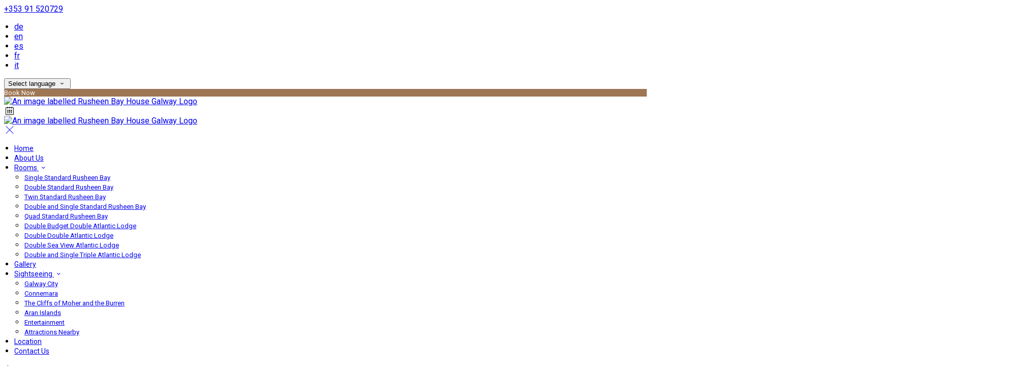

--- FILE ---
content_type: text/html; charset=utf-8
request_url: https://www.rusheenbayhouse.com/galway-guesthouse/3467/double-and-single-standard-rusheen-bay?lang=in
body_size: 15224
content:
<!DOCTYPE html>
<!--[if IE 8]><html class="ie ie8"> <![endif]-->
<!--[if IE 9]><html class="ie ie9"> <![endif]-->
<!--[if gt IE 9]><!-->
<html lang="in" xmlns:og="http://ogp.me/ns#">
<!--<![endif]-->

<head>
    <meta charset="utf-8">
    <meta http-equiv="X-UA-Compatible" content="IE=edge">
    <meta name="title" content="Double and Single Standard  Rusheen Bay - Rusheen Bay House Galway" />
    <meta name="keywords" content="accommodation, accommodation amenities, accommodation details, accommodation from Rusheen Bay House Galway" />
    <meta name="description" content="Details of accommodation provided by Rusheen Bay House Galway.">
    <meta name="author" content="Rusheen Bay House Galway">
    <meta name="viewport" content="width=device-width, initial-scale=1">
    <meta name="google" content="notranslate">
    <title class="notranslate">Double and Single Standard  Rusheen Bay - Rusheen Bay House Galway</title>
    
    <meta property="og:title" content="Double and Single Standard  Rusheen Bay - Rusheen Bay House Galway" />
    <meta property="og:site_name" content="Rusheen Bay House Galway" />
    <meta property="og:type" content="website" />
    <meta property="og:description" content="Details of accommodation provided by Rusheen Bay House Galway." />
    <meta property="og:url" content="https://www.rusheenbayhouse.com/galway-guesthouse/3467/double-and-single-standard-rusheen-bay" />
    <meta property="og:image" content="https://cdn.myguestdiary.com/uploads/1095/_room_header_bedroom_003.jpg?width=1920&amp;height=670&amp;mode=crop" />

    <link rel="canonical" href="https://www.rusheenbayhouse.com/galway-guesthouse/3467/double-and-single-standard-rusheen-bay" />

    <!-- Favicons-->
    <link rel="shortcut icon" href="//cdn.myguestdiary.com/uploads/1095/_favicons_637723334971408527_favicon_v1.png?width=32&amp;height=32&amp;upscale=false" type="image/x-icon">

    <!-- Google Web Fonts -->
    <link href="//fonts.googleapis.com/css?family=Roboto&display=swap" rel="stylesheet">
    <link href="//fonts.googleapis.com/css?family=Oswald&display=swap" rel="stylesheet">

    <!-- Design CSS Files -->
    <link href="//cdn.assets.myguestdiary.com/dist/css/thirdparty.css?v=2.2.0" rel="stylesheet">
    <link href="/dist/css/iconfonts.css?v=2.2.0" rel="stylesheet"> <!-- Can't serve font over CDN due to CORS, leave as /dist/ -->
    <link href="//cdn.assets.myguestdiary.com/dist/css/design1.css?v=2.2.0" rel="stylesheet">

    <!-- Browser Polyfills & Shims -->
    <!--[if lt IE 9]>
        <script src="https://cdnjs.cloudflare.com/ajax/libs/html5shiv/3.7.3/html5shiv.min.js" integrity="sha256-3Jy/GbSLrg0o9y5Z5n1uw0qxZECH7C6OQpVBgNFYa0g=" crossorigin="anonymous"></script>
        <script src="https://cdnjs.cloudflare.com/ajax/libs/respond.js/1.4.2/respond.min.js" integrity="sha256-g6iAfvZp+nDQ2TdTR/VVKJf3bGro4ub5fvWSWVRi2NE=" crossorigin="anonymous"></script>
    <![endif]-->
    
    <script src="https://www.google.com/recaptcha/api.js" async defer></script>

    <style type="text/css">
    /* Events & News API Overrides */
    body .d-event-heading, body .d-upcoming-event .d-calendar-icon > .dci-header {
        background-color: #9d7653;
    }

    body .d-article a, body .d-article a:visited, body .d-event a, body .d-event a:visited {
        color: #9d7653;
    }

    /* Primary Theme Colour */
    .main-menu > ul > li:hover > a, footer a:hover, .main-menu ul ul li a:hover, .content-area a:not(.btn-primary), .box_home i, .box_home em, .c-text-primary, .sidebar-facilities ul li i, .event-icon i, .event-item.card .event-date {
        color: #9d7653;
    }

    input.active, input:focus, textarea:focus, .btn-outline-primary.focus, .btn-outline-primary:focus, .btn-primary:not(:disabled):not(.disabled).active:focus,
    .btn-primary:not(:disabled):not(.disabled):active:focus, .show>.btn-primary.dropdown-toggle:focus, .btn-primary.focus, .btn-primary:focus {
        outline: none; box-shadow: 0 0 0 0.1rem rgba(157, 118, 83, 0.8); border-color: transparent;
    }

    .photo-gallery-collections .pgc-item a {
        border: 0.1em solid #9d7653;
    }

    .main-menu ul li a:hover, a.show-submenu:hover, a.show-submenu:focus, .main-menu a:hover, .header-utility-bar a:hover,
    .breadcrumbs .active, .btn-outline-primary:hover, .btn-outline-primary:active, .c-hover-text-primary:hover, ul.ul-check-list li:before {
        color: #9d7653
    }

    .ribbon div::before, .header-utility-bar ul li.active {
        border-color: #9d7653;
    }

    .c-border-primary {
        border-color: #9d7653 !important;
    }

    span.flatpickr-day.today:not(.selected), span.flatpickr-day.prevMonthDay.today:not(.selected), span.flatpickr-day.nextMonthDay.today:not(.selected) {
        border-bottom-color: #9d7653;
    }

    span.flatpickr-day.today:not(.selected):hover, span.flatpickr-day.prevMonthDay.today:not(.selected):hover,
    span.flatpickr-day.nextMonthDay.today:not(.selected):hover, .ribbon div::after {
        border-color: rgb(133,100,71);
    }

    .flatpickr-day.today:hover, .flatpickr-day.today:focus, .btn-primary:hover {
        background: rgb(133,100,71); border-color: rgb(133,100,71);
    }

    .c-bg-primary, .switcheroo.switcheroo--theme div, .event-calendar-icon-header {
        background-color: #9d7653;
    }

    .switcheroo.switcheroo--theme input:focus + div {
        box-shadow: 0 0 0 2px rgb(133,100,71)
    }

    .c-bg-primary-darker, .btn-primary:focus {
        background-color: rgb(133,100,71);
    }

    @media only screen and (min-width: 992px) {
        .main-menu ul ul li:hover > a {
            color: rgb(133,100,71);
        }
    }

    .flatpickr-day.selected, .flatpickr-day.selected, .flatpickr-day.startRange, .flatpickr-day.endRange, .flatpickr-day.selected.inRange, .flatpickr-day.startRange.inRange,
    .flatpickr-day.endRange.inRange, .flatpickr-day.selected:focus, .flatpickr-day.startRange:focus, .flatpickr-day.endRange:focus, .flatpickr-day.selected:hover,
    .flatpickr-day.startRange:hover, .flatpickr-day.endRange:hover, .flatpickr-day.selected.prevMonthDay, .flatpickr-day.startRange.prevMonthDay,
    .flatpickr-day.endRange.prevMonthDay, .flatpickr-day.selected.nextMonthDay, .flatpickr-day.startRange.nextMonthDay, .flatpickr-day.endRange.nextMonthDay,
    .btn-primary, .btn-primary:not(:disabled):not(.disabled).active, .btn-primary:not(:disabled):not(.disabled):active, .show>.btn-primary.dropdown-toggle,
    .btn-primary.disabled, .btn-primary:disabled, .header-utility-bar ul li:hover {
        background: #9d7653; border-color: #9d7653; color: #fff;
    }

    .bookNowButton, .swiper-pagination-progressbar .swiper-pagination-progressbar-fill, .ribbon div, a.c-hover-bg-primary:hover, .c-hover-bg-primary:hover,
    .nav-pills .nav-link.active, .nav-pills .show>.nav-link {
        background:#9d7653;
        color: #fff;
    }
    .main-menu ul ul {
        border-top-color: #9d7653;
    }
    .main-menu ul ul:before {
        border-bottom-color:#9d7653;
    }

    .c-text-secondary {
        color: #6d153b;
    }

    .c-bg-secondary, header.sticky {
        background-color: #6d153b;
    }

    .c-bg-secondary-glass {
        background-color: rgba(109, 21, 59, 0.75);
    }

    body.boxed {
        background-color: #ffffff;
        
    }

    .c-bg-footer {
        background-color: #6d153b;
    }

    body  {
        font-family: "Roboto", Arial, sans-serif;
    }

    .banner-content {
        font-family: "Oswald", Arial, sans-serif;
    }

    h1, h2, h3, h4, h5, h6 {
        font-family: "Oswald", Arial, sans-serif;
    }

    .header-decoration {
        
    }

    /* Footer Background Image */
    footer {
    }

    .pswp__button, .pswp__button--arrow--left:before, .pswp__button--arrow--right:before {
        background-image: url(//cdn.assets.myguestdiary.com/dist/img/photoswipe/default-skin.png);
    }

    @media (-webkit-min-device-pixel-ratio: 1.1), (-webkit-min-device-pixel-ratio: 1.09375), (min-resolution: 105dpi), (min-resolution: 1.1dppx) {
        .pswp--svg .pswp__button, .pswp--svg .pswp__button--arrow--left:before, .pswp--svg .pswp__button--arrow--right:before {
            background-image: url(//cdn.assets.myguestdiary.com/dist/img/photoswipe/default-skin.svg);
        }
    }

    @media only screen and (max-width: 991px) {
        .main-menu {
            background-color: #6d153b;
        }
    }
</style>
<style>header .logo img{height:auto;max-height:100px;max-width:100%}header.sticky .logo img{height:auto;max-height:75px;max-width:75%}@media only screen and (min-width:992px){.main-menu>ul>li>a{font-size:14px;text-transform:none}.main-menu ul ul li a{font-size:13px}}.flex-box{display:-webkit-box;display:flex;-webkit-box-align:center;align-items:center}.banner-image,.swiper-slide{background-position:center}.box_style_1 h3{font-size:1.5rem}.box_style_1 h5{font-size:1.25rem}.contact-us__form{padding:0 15px}.main-title .sub-title:not(:empty){margin-top:10px}.banner-content{font-family:inherit}.hidden{display:none}.content-area > .row > .col > .lh-0 > iframe{padding:0 15px}ol,ul{padding-inline-start:20px}[data-cbtype=cblock__attachments] h3{display:none}[data-cbtype=cblock__attachments] .box_style_1{padding:0;border:0;box-shadow:0 0;border-radius:0;margin:0 !important}[data-cbtype=cblock__album] .bg_gray{background-color:transparent;border:0;padding:0}[data-cbtype=cblock__album] .bg_gray .photo-gallery{padding:0 15px}.jump-to-top{z-index:1000}.cb_img-inline .cb_text-wrapper:not(.col-md-6),.cb_img-inline [cblock_content_image]:not(.col-md-6){padding:0 15px !important}footer [cblock_content_text],footer [data-cbtype=cblock__text] > .container{padding:0}.cb_text-wrapper.cb_img-cover [cblock_content_text]{background-color:rgba(0,0,0,.5)}.btn-outline-primary,.btn-primary{font-size:13px}.content-area a.btn-outline-primary{color:#fff}.content-area a.btn-outline-primary:hover{color:#9d7653}[cblock][data-cbtype=cblock__code]{line-height:inherit}.color-bg{background-color:#9d7653;color:#fff;padding:30px 0;font-size:15px}.color-bg em{font-size:40px;float:left;margin-right:5px}.split-element{padding:15px}.cb_img-inline [cblock_content_image].col-md-6 .cb_img{width:100%;height:100%;object-fit:cover;object-position:center}.container .cb_img-inline [cblock_content_image].col-md-6 .cb_img{object-fit:contain}@media (max-width:480px){.popup-wrapper>div.popup-text-wrapper{background-color:rgba(0,0,0,.75)}}.cb_img-inline .cb_text-wrapper:not(.col-md-6),.cb_img-inline [cblock_content_image]:not(.col-md-6){padding:0 15px !important}#reviewsWrapper .review{padding:25px;margin:0;box-shadow:inset 0 0 0 1px #e0e5e9;border:5px solid #fbfbfc !important;-webkit-border-radius:5px;-moz-border-radius:5px;border-radius:5px;margin-bottom:10px;font-size:13px;line-height:20px;background-color:#fff;clear:both;min-height:110px;overflow:overlay}#reviewsWrapper .review .icon-star{color:#bf9858}.img_zoom{border:12px solid #fff}.panel-box{box-shadow:0 10px 30px rgba(0,0,0,0.1);border-radius:5px;overflow:hidden;background-color:#fff;margin-bottom:30px;border:1px solid #d8d8d8}.panel-box-text{margin:25px 50px 25px 35px}.panel-box div div:first-of-type > .panel-box-text{margin:25px 35px 25px 50px}.panel-box .img_zoom{border:0;margin:0;box-shadow:0 0}@media (max-width:991px){.panel-box-text,.panel-box div div:first-of-type > .panel-box-text{margin:25px}.panel-box .flex-box{-webkit-box-align:unset;align-items:unset}.panel-box .img_zoom{height:100%}.panel-box .img_zoom a img{width:100%;height:100%;object-fit:cover;object-position:center}}.panel-box-iframe{position:absolute;top:0;height:100%;width:calc( 100% - 15px )}.panel-box-iframe iframe{height:100%}.nav>li>a{position:relative;display:block;padding:10px 15px}.nav-tabs>li>a{margin-right:2px;line-height:1.42857143;border:1px solid transparent;border-radius:4px 4px 0 0}.nav-tabs>li>a.active,.nav-tabs>li>a.active:focus,.nav-tabs>li>a.active:hover{color:#555;cursor:default;background-color:#fff;border:1px solid #ddd;border-bottom-color:transparent}.nav-tabs>li{float:left;margin-bottom:-1px}.nav>li{position:relative;display:block}.nav-tabs>li>a:hover{border-color:#eee #eee #ddd}.table.table-dining>thead>tr>th{font-size:16px !important;line-height:24px !important;text-align:center}.col-list-2{column-count:1;list-style:none;padding:0;font-size:13px;line-height:24px}.col-list-2 a:after{font-style:normal;content:"›";top:1px;position:relative;margin-left:5px;transition:0.3s margin ease;font-size:20px}.col-list-2 a:hover:after{margin-left:10px}.box_style_2 em{font-size:52px;margin-top:10px;display:inline-block}.header__socials-and-attribution{display:inline-block;float:left}.header__socials-and-attribution ul li a{font-size:1.8em;width:34px;height:34px;line-height:34px;padding:0 5px !important}.header-utility-bar .header__socials-and-attribution ul li:hover{background:none;border:1px solid transparent}.header__socials-and-attribution ul li a.soc-fb:hover{background-color:#3c5a99}.header__socials-and-attribution ul li a.soc-insta:hover{background-color:#e1306c}.header__socials-and-attribution ul li a.soc-yt:hover{background-color:red}.header__socials-and-attribution ul li a.soc-twit:hover{background-color:#1da1f2}.header__socials-and-attribution ul li a.soc-trip:hover{background-color:#34e0a1}.footer__socials-and-attribution ul li a.soc-trip:hover{background-color:#34e0a1}[cblock_content_text]{width:100%}.split-element,.split-element-half{padding:15px}@media (min-width:990px){.split-element,.split-element-half{padding:15px 15%}.cb_img-inline [cblock_content_image].col-md-6.split-element-img .cb_img{height:450px;min-height:100%}}.cb_img-inline .cb_text-wrapper.col-md-6{background:#f9f9f9;border-top:1px solid #f0f0f0;border-bottom:1px solid #f0f0f0}@media only screen and (min-width:768px){.cb_img-inline [cblock_content_image].col-md-6.split-element-img .cb_img{min-height:100%}}footer h3{font-size:1.5rem;font-weight:400}.img-circle-styled{float:left;font-size:32px;padding:18px 10px;border:1px solid #9d7653;margin:0 10px 0 0;border-radius:50%;width:66px;height:66px;transition:0.3s ease all}.img-circle-styled:hover{background-color:#9d7653;color:#fff !important}.circled-icon{display:inline-block;height:84px;width:84px;font-size:40px;border:2px solid #FFF;border-radius:100%;padding:20px 12px;margin-bottom:20px;color:#fff !important}.circled-icon:hover{background-color:#fff;color:#9d7653 !important}.ratings-box{border:1px solid #f0f0f0;padding:30px 30px 10px 30px;margin:20px 0;text-align:center}.ratings-box i{color:#fbbc04}.nav-pills .nav-link{border-radius:2rem;margin:0 0.25em 1em 0.25em !important}.photo-gallery-collections{display:block;text-align:center;margin-bottom:1.5em}.photo-gallery-collections .pgc-item a{border-radius:2rem;font-size:14px;font-weight:400;padding:11px 15px 9px 15px}.pretitle{font-size:14px;letter-spacing:1px;font-weight:700;text-transform:uppercase;margin-bottom:4px}.main-title h2,.bform-heading{letter-spacing:0}.table{color:#555}.accommodation-item__desc_panel h3{font-size:1.25rem;line-height:normal}.accommodation-item__desc_panel h3 strong{font-weight:400}.accommodation-item{color:#555}</style><!----><meta name="google-site-verification" content="ygiEt8O-FTa9_SECKX7_zpZEQd34Fw2PppYU6HW90IA" /><meta name="google-site-verification" content="531-m-Wh9O1f3k1_adQsMBWAjWccPZv6O6hAJgmyKZQ" /><link href="https://fonts.googleapis.com/css2?family=Roboto:wght@700&display=swap" rel="stylesheet">
</head>

<body class="fullwidth">

    <!--[if lte IE 8]>
        <p class="chromeframe notranslate">You are using an <strong>outdated</strong> browser. Please <a href="http://browsehappy.com/">upgrade your browser</a>.</p>
    <![endif]-->

    <div class="ms-preloader"></div>

    <div class="page-content">
        <div class="sidebar-menu-bg"></div>
<header>
    <div class="header-container">
        <div class="header-utility-bar d-none d-lg-block">
    <a class="phone mr-3 notranslate" href="tel:&#x2B;35391520729">&#x2B;353 91 520729</a>

        <ul class="notranslate mr-3">
            <li >
                <a href="/galway-guesthouse/3467/double-and-single-standard-rusheen-bay?lang=de">de</a>
            </li>
            <li >
                <a href="/galway-guesthouse/3467/double-and-single-standard-rusheen-bay?lang=en">en</a>
            </li>
            <li >
                <a href="/galway-guesthouse/3467/double-and-single-standard-rusheen-bay?lang=es">es</a>
            </li>
            <li >
                <a href="/galway-guesthouse/3467/double-and-single-standard-rusheen-bay?lang=fr">fr</a>
            </li>
            <li >
                <a href="/galway-guesthouse/3467/double-and-single-standard-rusheen-bay?lang=it">it</a>
            </li>
        </ul>

    <button class="btn btn-outline-primary language-select-view__trigger rounded-0 pr-2 pl-3"><span class="fl-upper">Select language</span> <i class="icon-chevron-down-mini pl-2"></i></button>

    <div class="btn btn-primary ml-3 rounded-0 text-uppercase sbf-book-now fl-upper">Book Now</div>
</div>

        <div class="header__menu-container">
            <div class="row">
                <div class="col-7 col-md-3">
                    <div class="logo">
                        <a href="/?lang=in">
                                <img src="//cdn.myguestdiary.com/uploads/1095/_webicons_637723333678207489_logo_v3.png?width=0&amp;height=0&amp;upscale=false" alt="An image labelled Rusheen Bay House Galway Logo" />
                        </a>
                    </div>
                </div>
                <nav class="col-5 col-md-9">
                        <span class="mr-4 sbf-book-now sbf-book-now-mobile d-lg-none"><span class="icon-calendar"></span></span>
                    <a class="sidebar-menu__hamburger-switch" href="javascript:void(0);"><span></span></a>
                    <div class="main-menu">
                        <div id="header_menu">
                            <a href="/?lang=in">
                                    <img src="//cdn.myguestdiary.com/uploads/1095/_webicons_637723333678207489_logo_v3.png?width=0&amp;height=0&amp;upscale=false" alt="An image labelled Rusheen Bay House Galway Logo" />
                            </a>
                        </div>
                        <a class="sidebar-menu__close c-hover-text-primary" href="javascript:void(0);">
                            <i class="icon_set_1_icon-77"></i>
                        </a>
                        <ul>
	    <li>
			    <a href=/ class="fl-upper">Home</a>
	    </li>
	    <li>
			    <a href=/salthill-b-and-b-galway class="fl-upper">About Us</a>
	    </li>
	    <li>
                <a href=/galway-guesthouse class="show-submenu fl-upper">Rooms <i class="icon-chevron-down-mini"></i></a>
                <ul>
                            <li class="submenu fl-upper"><a href=/galway-guesthouse/3464/single-standard-rusheen-bay>Single Standard  Rusheen Bay</a></li>
                            <li class="submenu fl-upper"><a href=/galway-guesthouse/3465/double-standard-rusheen-bay>Double Standard  Rusheen Bay</a></li>
                            <li class="submenu fl-upper"><a href=/galway-guesthouse/3466/twin-standard-rusheen-bay>Twin Standard  Rusheen Bay</a></li>
                            <li class="submenu fl-upper"><a href=/galway-guesthouse/3467/double-and-single-standard-rusheen-bay>Double and Single Standard  Rusheen Bay</a></li>
                            <li class="submenu fl-upper"><a href=/galway-guesthouse/11280/quad-standard-rusheen-bay>Quad Standard  Rusheen Bay</a></li>
                            <li class="submenu fl-upper"><a href=/galway-guesthouse/17169/double-budget-double-atlantic-lodge>Double Budget Double Atlantic Lodge</a></li>
                            <li class="submenu fl-upper"><a href=/galway-guesthouse/17161/double-double-atlantic-lodge>Double Double Atlantic Lodge</a></li>
                            <li class="submenu fl-upper"><a href=/galway-guesthouse/17423/double-sea-view-atlantic-lodge>Double Sea View Atlantic Lodge</a></li>
                            <li class="submenu fl-upper"><a href=/galway-guesthouse/17162/double-and-single-triple-atlantic-lodge>Double and Single Triple Atlantic Lodge</a></li>
                </ul>
	    </li>
	    <li>
			    <a href=/photos class="fl-upper">Gallery</a>
	    </li>
	    <li>
                <a href=/bed-breakfast-galway class="show-submenu fl-upper">Sightseeing <i class="icon-chevron-down-mini"></i></a>
                <ul>
                            <li class="submenu fl-upper"><a href=/bed-breakfast-galway/galway-city-accommodation>Galway City</a></li>
                            <li class="submenu fl-upper"><a href=/bed-breakfast-galway/connemara-galway>Connemara</a></li>
                            <li class="submenu fl-upper"><a href=/bed-breakfast-galway/cliffs-of-moher-burren-tours>The Cliffs of Moher and the Burren</a></li>
                            <li class="submenu fl-upper"><a href=/bed-breakfast-galway/aran-islands-tours>Aran Islands</a></li>
                            <li class="submenu fl-upper"><a href=/bed-breakfast-galway/galway-entertainment>Entertainment</a></li>
                            <li class="submenu fl-upper"><a href=/bed-breakfast-galway/galway-attractions>Attractions Nearby</a></li>
                </ul>
	    </li>
	    <li>
			    <a href=/location-of-rusheen-bay-house-galway class="fl-upper">Location</a>
	    </li>
	    <li>
			    <a href=/contact class="fl-upper">Contact Us</a>
	    </li>
</ul> 
                        <div class="p-3 text-uppercase d-lg-none">
                                <div class="notranslate d-inline-block mb-2 mr-2">
                                    <div class="d-inline-block p-1 border-bottom" >
                                        <a href="/galway-guesthouse/3467/double-and-single-standard-rusheen-bay?lang=de">de</a>
                                    </div>
                                    <div class="d-inline-block p-1 border-bottom" >
                                        <a href="/galway-guesthouse/3467/double-and-single-standard-rusheen-bay?lang=en">en</a>
                                    </div>
                                    <div class="d-inline-block p-1 border-bottom" >
                                        <a href="/galway-guesthouse/3467/double-and-single-standard-rusheen-bay?lang=es">es</a>
                                    </div>
                                    <div class="d-inline-block p-1 border-bottom" >
                                        <a href="/galway-guesthouse/3467/double-and-single-standard-rusheen-bay?lang=fr">fr</a>
                                    </div>
                                    <div class="d-inline-block p-1 border-bottom" >
                                        <a href="/galway-guesthouse/3467/double-and-single-standard-rusheen-bay?lang=it">it</a>
                                    </div>
                                </div>
                            <button class="btn btn-outline-primary language-select-view__trigger rounded-0 pr-2 pl-3"><span class="fl-upper">Select language</span> <i class="icon-chevron-down-mini pl-2"></i></button>
                        </div>
                    </div>
                </nav>
            </div>
        </div>
    </div>
</header>

    <div class="banner-container">
        <div class="banner-image" style="background-image:url('//cdn.myguestdiary.com/uploads/1095/_room_header_bedroom_003.jpg?width=1920&amp;height=670&amp;mode=crop')"></div>
        <div class="header-fade"></div>
        <div class="banner-content">
            <div class="container swiper-slide-active">
                    <div class="main-title">
                        <h2>Double and Single Standard  Rusheen Bay</h2>
                            <p class="mb-0 sub-title"></p>
                    </div>
            </div>
        </div>
        <div class="scroll-indicator">
            <div>Scroll</div>
            <div><i class="icon-chevron-down"></i></div>
        </div>
        <div class="header-decoration"></div>
    </div>

<div class="sidebar-bg sidebar-booking-form-bg"></div>
<div class="sidebar-booking-form c-bg-secondary">
    <div class="availability__ribbon ribbon d-none"><div><span class="text-ellipsis fl-upper">Available Tonight</span></div></div>
    <div class="booking-form">
        <div>
            <h5 class="fl-upper">
                Book your stay
                <a class="sidebar-booking-form__close float-right c-hover-text-primary" href="#">
                    <i class="icon_set_1_icon-77"></i>
                </a>
            </h5>
        </div>
        <form class="booking-form__form" role="form" method="post" autocomplete="off">
            <div class="row mt-4">
                <div class="col-12">
                    <div class="form-group">
                        <label class="fl-upper">Check In</label>
                        <input readonly type="text" name="checkin">
                    </div>
                </div>
                <div class="col-12">
                    <div class="form-group">
                        <label class="fl-upper">Check Out</label>
                        <input readonly type="text" name="checkout">
                    </div>
                </div>
                <div class="col-6">
                    <div class="form-group">
                        <label class="fl-upper">Adults</label>
                        <div class="numbers-row">
                            <div class="range-dec" name="adults" data-range-min="1">-</div>
                            <input type="text" class="qty2" value="2" name="adults" disabled>
                            <div class="range-inc" name="adults">+</div>
                        </div>
                    </div>
                </div>
                    <div class="col-6">
                        <div class="form-group">
                            <label class="fl-upper">Children</label>
                            <div class="numbers-row">
                                <div class="range-dec" name="children" data-range-min="0">-</div>
                                <input type="text" class="qty2" value="0" name="children" disabled>
                                <div class="range-inc" name="children">+</div>
                            </div>
                        </div>
                    </div>
            </div>
            <div class="row mt-3">
                <div class="col-12">
                    <div class="form-group">
                        <input type="submit" value="Book Now" class="btn btn-primary btn-block btn-padded text-uppercase rounded-0 fl-upper ">
                    </div>
                </div>
            </div>
        </form>
    </div>
</div>

    <div class="breadcrumbs">
        <div class="container">
            <ul>
                <li><i class="icon-location"></i></li>
                        <li><a href="/" class="fl-upper">Home <i class="icon-chevron-right-mini"></i></a></li>
                        <li><a href="/galway-guesthouse" class="fl-upper">Rooms <i class="icon-chevron-right-mini"></i></a></li>
                            <li class="active fl-upper">Double and Single Standard  Rusheen Bay</li>
            </ul>
        </div>
    </div>


<div class="container content-area">
    <div class="row">
        <div class="col-lg-8">
            <div class="accommodation__feature-panel">
    <h2 class="mb-3">Double and Single Standard  Rusheen Bay</h2>

        <div class="swiper-container accommodation-gallery-top">
            <div class="swiper-wrapper">
                <div class="swiper-slide swiper-lazy" data-background="//cdn.myguestdiary.com/uploads/1095/_room_header_bedroom_003.jpg?width=1920&amp;height=1080&amp;mode=crop"></div>
            </div>
            <div class="swiper-pagination"></div>
            <div class="swiper-button-next swiper-button-white"></div>
            <div class="swiper-button-prev swiper-button-white"></div>
        </div>
        <div class="swiper-container accommodation-gallery-thumbs">
            <div class="swiper-wrapper">
                <div class="swiper-slide" style="background-image:url('//cdn.myguestdiary.com/uploads/1095/_room_header_bedroom_003.jpg?width=200&amp;height=133&amp;mode=crop')"></div>
            </div>
        </div>
    <div class="accommodation-features-row">
        <ul>
                <li><i class="icon_set_2_icon-116"></i><div class="fl-upper">Flatscreen TV</div></li>
                <li><i class="icon_set_1_icon-59"></i><div class="fl-upper">Tea/Coffee Facilities</div></li>
                <li><i class="icon_set_2_icon-111"></i><div class="fl-upper">Ensuite Bathroom</div></li>
        </ul>
    </div>
    <div class="row">
        <div class="col-md-3">
            <h3 class="fl-upper">Description</h3>
        </div>
        <div class="col-md-9">

                <p>The room has an ensuite bathroom, with shower and complimentary toiletries. Within the room there 1 Double and 1 Single Bed, Tea &amp; Coffee facilities, Hairdryer, Safe, TV/DVD player, Information Folders, Magazine and Wi-Fi internet Access.</p>
            <h4 class="fl-upper">Facilities</h4>
            <p class="fl-upper">
                Our Double and Single Standard  Rusheen Bay comes with the following features and facilities:
            </p>
            <ul class="ul-check-list clearfix">
                        <li class="float-left col-6 fl-upper">Free Wifi</li>
                        <li class="float-left col-6 fl-upper">Ensuite Bathroom</li>
                        <li class="float-left col-6 fl-upper">Free Toileteries</li>
                        <li class="float-left col-6 fl-upper">Hairdryer</li>
                        <li class="float-left col-6 fl-upper">Flatscreen TV</li>
                        <li class="float-left col-6 fl-upper">Tea/Coffee Facilities</li>
                        <li class="float-left col-6 fl-upper">Ironing Board Available</li>
                        <li class="float-left col-6 fl-upper">Heating</li>
            </ul>
            <div class="row">
            </div>
            <h4 class="fl-upper">Accommodation rates <small>(showing rates over a 30 day period)</small></h4>
            <div class="ai__price-chart-border mt-4">
                <div class="ai__price-chart-tip c-bg-primary">tap on a rate to book it <span class="d-inline-block c-bg-primary-darker ml-2 pl-2 pr-2">scroll to view future rates</span></div>                        
                <div class="ai__price-chart">
                    <div class="ai__price-chart-area">
                        <canvas id="room_price_chart" width="2000"></canvas>
                    </div>
                </div>
                <div class="ai__price-chart--placeholder">Finding best rates...</div>
            </div>
            <div class="mt-1 mb-3" style="color: #848484;">* cheapest rates shown, availability is not guaranteed, may be subject to minimum stay</div>
            <div class="text-right">
                <a target="_blank" class="btn btn-primary btn-rounded" href="https://bookingengine.myguestdiary.com/1095/offer/3467/-1/-1/2026-01-14/2026-01-15/1/0/1">Book this room</a>
            </div>
        </div>
    </div>
    <hr/>
</div>


        </div>
            <div class="col-lg-4">
        <div class="sidebar-spacer d-lg-none"></div>
        <div class="box_style_1">
            <h3 class="fl-upper">Contact</h3>
            <h5 class="fl-upper">Address</h5>
            <p class="notranslate">Rusheen Bay House, <br/>8 Cashelmara, Salthill, <br/>Galway, Ireland <br/>H91 H265</p>
                <h5 class="fl-upper">Phone</h5>
                <p class="notranslate">&#x2B;353 91 520729</p>
                <h5 class="fl-upper">Email</h5>
                <p class="notranslate"><a href='mailto:rusheenbaygalway@gmail.com'>rusheenbaygalway@gmail.com</a></p>
        </div>

            <div class="box_style_1" data-aos="zoom-in-left">
                <h3 class="fl-upper">Location</h3>
                <p>
                    <a title="Location of and directions to Rusheen Bay House Galway" href="/location-of-rusheen-bay-house-galway?lang=in">
                        <div class="lh-0">
        <iframe class="lazy" width="0" height="300" frameborder="0" data-src="https://www.google.com/maps/embed/v1/place?q=53.2600918,-9.1064858&key=AIzaSyDZOz0udqYJfXVQkfRuulWoL-LJIYhJuMw&center=53.2600918,-9.1064858&zoom=14&language=in" allowfullscreen></iframe>
</div>

                    </a>
                </p>
            </div>


            <div class="box_style_2" data-aos="zoom-in-left">
                <i class="icon_set_1_icon-90"></i>
                <h4 class="fl-upper">Call Us</h4>
                <a class="phone notranslate" href="tel: &#x2B;35391520729">&#x2B;353 91 520729</a>
            </div>
    </div>

    </div>
</div>


    </div>

    <footer class="c-bg-footer">
        <div class="container">
            <div class="row">
                <div cblock="" data-cbtype="cblock__Contact" class="col-12 col-md-6 col-lg-3 in-footer"><h3 class="fl-upper">Contact Us</h3>
<ul id="contact_details_footer">
    <li class="notranslate">Rusheen Bay House, <br>8 Cashelmara, Salthill, <br>Galway, Ireland <br>H91 H265</li>
        <li class="fl-upper">Phone: <a class="notranslate" href='tel:&#x2B;35391520729'>&#x2B;353 91 520729</a></li>
        <li class="fl-upper">Email: <a class="notranslate" href='mailto:rusheenbaygalway@gmail.com'>rusheenbaygalway@gmail.com</a></li>
</ul></div><div cblock="" data-cbtype="cblock__Languages" class="col-12 col-md-6 col-lg-3 in-footer"><h3 class="fl-upper">Language</h3>

<ul class="notranslate pb-2">
        <li>
            <a href="/galway-guesthouse/3467/double-and-single-standard-rusheen-bay?lang=de" title="Deutsch" rel="nofollow">Deutsch</a>
        </li>
        <li>
            <a href="/galway-guesthouse/3467/double-and-single-standard-rusheen-bay?lang=en" title="English" rel="nofollow">English</a>
        </li>
        <li>
            <a href="/galway-guesthouse/3467/double-and-single-standard-rusheen-bay?lang=es" title="Espa&#xF1;ol" rel="nofollow">Espa&#xF1;ol</a>
        </li>
        <li>
            <a href="/galway-guesthouse/3467/double-and-single-standard-rusheen-bay?lang=fr" title="Fran&#xE7;ais" rel="nofollow">Fran&#xE7;ais</a>
        </li>
        <li>
            <a href="/galway-guesthouse/3467/double-and-single-standard-rusheen-bay?lang=it" title="Italiano" rel="nofollow">Italiano</a>
        </li>
</ul>

<button class="btn btn-outline-primary language-select-view__trigger rounded-0 pr-2 pl-3"><span class="fl-upper">Select language</span> <i class="icon-chevron-down-mini pl-2"></i></button></div><div cblock="" data-cbtype="cblock__QuickLinks" class="col-12 col-md-6 col-lg-3 in-footer"><h3 class="fl-upper">Pages</h3>
<ul>
        <li class="">
            <a href="/" class="fl-upper">Home</a>
        </li>
        <li class="">
            <a href="/salthill-b-and-b-galway" class="fl-upper">About Us</a>
        </li>
        <li class="">
            <a href="/galway-guesthouse" class="fl-upper">Rooms</a>
        </li>
        <li class="">
            <a href="/photos" class="fl-upper">Gallery</a>
        </li>
        <li class="">
            <a href="/bed-breakfast-galway" class="fl-upper">Sightseeing</a>
        </li>
        <li class="">
            <a href="/location-of-rusheen-bay-house-galway" class="fl-upper">Location</a>
        </li>
        <li class="">
            <a href="/contact" class="fl-upper">Contact Us</a>
        </li>
</ul>
</div><div cblock="" data-cbtype="cblock__code" class="col in-footer"><script>
document.addEventListener('DOMContentLoaded', function() {
  
  $("footer > .container > .row > .col").removeClass("col").addClass("col-12 col-md-6 col-lg-3");
  
  /* Redirect */
  if( window.location.pathname == "/galway-guesthouse/galway-attractions" || window.location.pathname == "/galway-guesthouse/galway-attractions/" ) {
    window.location.replace("/bed-breakfast-galway/galway-attractions");
  }
  
  /* Change "Standard Rusheen Bay" to "Room" in the room names */
  $(".main-menu ul ul li a:contains('Standard Rusheen Bay'),.featured-accommodation-item h5:contains('Standard Rusheen Bay')").each(function() {
    var str = $(this).text();
    str = str.replace("Standard Rusheen Bay", "Room");
    $(this).text(str);
  });
  
  if(window.location.pathname.includes("/galway-guesthouse/") || window.location.pathname == "/galway-guesthouse") {
    $(".main-title h2:contains('Standard Rusheen Bay'), .breadcrumbs ul li:contains('Standard Rusheen Bay'), .accommodation__feature-panel h2:contains('Standard Rusheen Bay'), .accommodation__feature-panel p span span:contains('Standard Rusheen Bay'), .accommodation-item .accommodation-item-info h3 strong:contains('Standard Rusheen Bay')").each(function() {
      var str = $(this).text();
      str = str.replace("Standard Rusheen Bay", "Room");
      $(this).text(str);
    });
  }
  
});
</script></div>                
            </div>
            <div class="row">
                <div class="col-md-12">
                    <div class="footer__socials-and-attribution">                       
                        <ul>
                                <li><a target="_blank" class="soc-fb" href="https://www.facebook.com/rusheenbay.housegalway/"><i class="icon-facebook"></i></a></li>
                        </ul>
                        <p class="fl-upper">
                            Copyright © <span class="notranslate">Rusheen Bay House Galway 2026</span>
                            <br />
                            <a class="fl-upper d-inline-block" href="https://www.guestdiary.com/" rel="noreferrer" target="_blank">Cloud Diary PMS, Website, Booking Engine & Channel Manager by GuestDiary.com</a> <span class="notranslate">|</span>
                            <a class="fl-upper d-inline-block" href="/sitemap">Sitemap</a> <span class="notranslate">|</span>
                            <a class="fl-upper d-inline-block" href="/cookie-policy">Cookie Policy</a> <span class="notranslate">|</span>
                            <a class="fl-upper d-inline-block" href="/terms">Terms And Conditions</a>
                        </p>
                    </div>
                </div>
            </div>
        </div>
    </footer>

    <div class="jump-to-top c-shadow"><i class="icon-chevron-up"></i></div>

    <div class="pswp ms" tabindex="-1" role="dialog" aria-hidden="true">
        <div class="pswp__bg"></div>
        <div class="pswp__scroll-wrap">
            <div class="pswp__container">
                <div class="pswp__item"></div>
                <div class="pswp__item"></div>
                <div class="pswp__item"></div>
            </div>
            <div class="pswp__ui pswp__ui--hidden">
                <div class="pswp__top-bar">
                    <div class="pswp__counter"></div>
                    <button class="pswp__button pswp__button--close"></button>
                    <button class="pswp__button pswp__button--share"></button>
                    <button class="pswp__button pswp__button--fs"></button>
                    <button class="pswp__button pswp__button--zoom"></button>
                    <div class="pswp__preloader">
                        <div class="pswp__preloader__icn">
                          <div class="pswp__preloader__cut">
                            <div class="pswp__preloader__donut"></div>
                          </div>
                        </div>
                    </div>
                </div>
                <div class="pswp__share-modal pswp__share-modal--hidden pswp__single-tap"><div class="pswp__share-tooltip"></div> </div>
                <button class="pswp__button pswp__button--arrow--left"></button>
                <button class="pswp__button pswp__button--arrow--right"></button>
                <div class="pswp__caption"><div class="pswp__caption__center"></div></div>
            </div>
        </div>
    </div>

    <div class="language-select-view view-box d-none c-bg-secondary">
        <h4 class="text-center mb-4 mt-4 pl-3 pr-3">
            <i class="icon-language"></i> <span class="fl-upper d-inline-block">Select language</span>
            <a class="page-control__close p-3 c-hover-text-primary d-inline-block" href="javascript:void(0);">
                <i class="icon_set_1_icon-77"></i>
            </a>
        </h4>
        <div class="language-select-scrollwrap notranslate" data-simplebar>
            <div class="language-select-container">
                    <a class="c-hover-text-primary" href="/galway-guesthouse/3467/double-and-single-standard-rusheen-bay?lang=de">Deutsch</a>
                    <a class="c-hover-text-primary" href="/galway-guesthouse/3467/double-and-single-standard-rusheen-bay?lang=en">English</a>
                    <a class="c-hover-text-primary" href="/galway-guesthouse/3467/double-and-single-standard-rusheen-bay?lang=es">Espa&#xF1;ol</a>
                    <a class="c-hover-text-primary" href="/galway-guesthouse/3467/double-and-single-standard-rusheen-bay?lang=fr">Fran&#xE7;ais</a>
                    <a class="c-hover-text-primary" href="/galway-guesthouse/3467/double-and-single-standard-rusheen-bay?lang=it">Italiano</a>
                    <a class="c-hover-text-primary" href="/galway-guesthouse/3467/double-and-single-standard-rusheen-bay?lang=da">Dansk</a>
                    <a class="c-hover-text-primary" href="/galway-guesthouse/3467/double-and-single-standard-rusheen-bay?lang=el">&#x395;&#x3BB;&#x3BB;&#x3B7;&#x3BD;&#x3B9;&#x3BA;&#x3AC;</a>
                    <a class="c-hover-text-primary" href="/galway-guesthouse/3467/double-and-single-standard-rusheen-bay?lang=et">Eesti</a>
                    <a class="c-hover-text-primary" href="/galway-guesthouse/3467/double-and-single-standard-rusheen-bay?lang=ar">&#x627;&#x644;&#x639;&#x631;&#x628;&#x64A;&#x629;</a>
                    <a class="c-hover-text-primary" href="/galway-guesthouse/3467/double-and-single-standard-rusheen-bay?lang=fi">Suomi</a>
                    <a class="c-hover-text-primary" href="/galway-guesthouse/3467/double-and-single-standard-rusheen-bay?lang=ga">Gaeilge</a>
                    <a class="c-hover-text-primary" href="/galway-guesthouse/3467/double-and-single-standard-rusheen-bay?lang=lt">Lietuvi&#x173;</a>
                    <a class="c-hover-text-primary" href="/galway-guesthouse/3467/double-and-single-standard-rusheen-bay?lang=lv">Latvie&#x161;u</a>
                    <a class="c-hover-text-primary" href="/galway-guesthouse/3467/double-and-single-standard-rusheen-bay?lang=mk">&#x41C;&#x430;&#x43A;&#x435;&#x434;&#x43E;&#x43D;&#x441;&#x43A;&#x438;</a>
                    <a class="c-hover-text-primary" href="/galway-guesthouse/3467/double-and-single-standard-rusheen-bay?lang=ms">Bahasa melayu</a>
                    <a class="c-hover-text-primary" href="/galway-guesthouse/3467/double-and-single-standard-rusheen-bay?lang=mt">Malti</a>
                    <a class="c-hover-text-primary" href="/galway-guesthouse/3467/double-and-single-standard-rusheen-bay?lang=bg">&#x411;&#x44A;&#x43B;&#x433;&#x430;&#x440;&#x441;&#x43A;&#x438;</a>
                    <a class="c-hover-text-primary" href="/galway-guesthouse/3467/double-and-single-standard-rusheen-bay?lang=be">&#x411;&#x435;&#x43B;&#x430;&#x440;&#x443;&#x441;&#x43A;&#x456;</a>
                    <a class="c-hover-text-primary" href="/galway-guesthouse/3467/double-and-single-standard-rusheen-bay?lang=cs">&#x10C;e&#x161;tina</a>
                    <a class="c-hover-text-primary" href="/galway-guesthouse/3467/double-and-single-standard-rusheen-bay?lang=hi">&#x939;&#x93F;&#x902;&#x926;&#x940;</a>
                    <a class="c-hover-text-primary" href="/galway-guesthouse/3467/double-and-single-standard-rusheen-bay?lang=hu">Magyar</a>
                    <a class="c-hover-text-primary" href="/galway-guesthouse/3467/double-and-single-standard-rusheen-bay?lang=hr">Hrvatski</a>
                    <a class="c-hover-text-primary" href="/galway-guesthouse/3467/double-and-single-standard-rusheen-bay?lang=in">Bahasa indonesia</a>
                    <a class="c-hover-text-primary" href="/galway-guesthouse/3467/double-and-single-standard-rusheen-bay?lang=iw">&#x5E2;&#x5D1;&#x5E8;&#x5D9;&#x5EA;</a>
                    <a class="c-hover-text-primary" href="/galway-guesthouse/3467/double-and-single-standard-rusheen-bay?lang=is">&#xCD;slenska</a>
                    <a class="c-hover-text-primary" href="/galway-guesthouse/3467/double-and-single-standard-rusheen-bay?lang=no">Norsk</a>
                    <a class="c-hover-text-primary" href="/galway-guesthouse/3467/double-and-single-standard-rusheen-bay?lang=nl">Nederlands</a>
                    <a class="c-hover-text-primary" href="/galway-guesthouse/3467/double-and-single-standard-rusheen-bay?lang=tr">T&#xFC;rk&#xE7;e</a>
                    <a class="c-hover-text-primary" href="/galway-guesthouse/3467/double-and-single-standard-rusheen-bay?lang=th">&#xE44;&#xE17;&#xE22;</a>
                    <a class="c-hover-text-primary" href="/galway-guesthouse/3467/double-and-single-standard-rusheen-bay?lang=uk">&#x423;&#x43A;&#x440;&#x430;&#x457;&#x43D;&#x441;&#x44C;&#x43A;&#x430;</a>
                    <a class="c-hover-text-primary" href="/galway-guesthouse/3467/double-and-single-standard-rusheen-bay?lang=ja">&#x65E5;&#x672C;&#x8A9E;</a>
                    <a class="c-hover-text-primary" href="/galway-guesthouse/3467/double-and-single-standard-rusheen-bay?lang=ko">&#xD55C;&#xAD6D;&#xC5B4;</a>
                    <a class="c-hover-text-primary" href="/galway-guesthouse/3467/double-and-single-standard-rusheen-bay?lang=pt">Portugu&#xEA;s</a>
                    <a class="c-hover-text-primary" href="/galway-guesthouse/3467/double-and-single-standard-rusheen-bay?lang=pl">Polski</a>
                    <a class="c-hover-text-primary" href="/galway-guesthouse/3467/double-and-single-standard-rusheen-bay?lang=vi">Ti&#x1EBF;ng vi&#x1EC7;t</a>
                    <a class="c-hover-text-primary" href="/galway-guesthouse/3467/double-and-single-standard-rusheen-bay?lang=ru">&#x420;&#x443;&#x441;&#x441;&#x43A;&#x438;&#x439;</a>
                    <a class="c-hover-text-primary" href="/galway-guesthouse/3467/double-and-single-standard-rusheen-bay?lang=ro">Rom&#xE2;n&#x103;</a>
                    <a class="c-hover-text-primary" href="/galway-guesthouse/3467/double-and-single-standard-rusheen-bay?lang=sv">Svenska</a>
                    <a class="c-hover-text-primary" href="/galway-guesthouse/3467/double-and-single-standard-rusheen-bay?lang=sr">&#x421;&#x440;&#x43F;&#x441;&#x43A;&#x438;</a>
                    <a class="c-hover-text-primary" href="/galway-guesthouse/3467/double-and-single-standard-rusheen-bay?lang=sq">Shqipe</a>
                    <a class="c-hover-text-primary" href="/galway-guesthouse/3467/double-and-single-standard-rusheen-bay?lang=sl">Sloven&#x161;&#x10D;ina</a>
                    <a class="c-hover-text-primary" href="/galway-guesthouse/3467/double-and-single-standard-rusheen-bay?lang=sk">Sloven&#x10D;ina</a>
                    <a class="c-hover-text-primary" href="/galway-guesthouse/3467/double-and-single-standard-rusheen-bay?lang=zh">&#x4E2D;&#x6587;</a>
            </div>
        </div>
        <a target="_blank" href="//translate.google.com" class="pb-5 pt-5 google-translate-attribution">
            <img src="//cdn.assets.myguestdiary.com/dist/img/googletranslate.png" alt="An image labelled Google Translate Logo" />
        </a>
    </div>

    <script>
        window.app = {
            cfg: {
                tenantId: 1095,
                tenantCurrency: '€',
                tenantCurrencyCode: 'EUR',
                tenantCulture: 'en',
                currentCulture: 'in',
                flatpickrLang: 'id',
                be: {
                    maxLOS: 30,
                    maxDate: 365,
                    url: "https://bookingengine.myguestdiary.com",
                },
                design: {
                    primaryColour: '#9d7653'
                },
                productId: 3467,
                gaScript: "<!-- Google tag (gtag.js) --><script src='https://www.googletagmanager.com/gtag/js?id=G-D3DWYHKB27'><\/script><script>window.dataLayer = window.dataLayer || []; function gtag(){window.dataLayer.push(arguments);} gtag('set', 'linker', { 'domains': ['bookingengine.myguestdiary.com'] }); gtag('js', new Date()); gtag('config', 'G-D3DWYHKB27'); gtag('config', 'UA-26138845-1'); gtag('config', 'G-26C9M4TNBY');<\/script><script type='text/javascript' async src='https://www.google-analytics.com/analytics.js'><\/script>",
                pixelScript: "",
            }
        };
    </script>

    
    <script>
        window.app.cfg.pricingChart = {
            canvasId: 'room_price_chart',
            from: '2026-01-14',
            to: '2026-02-13',
            adults: 3,
        };
    </script>


    <script src="//cdn.assets.myguestdiary.com/dist/js/thirdparty.min.js?v=2.2.0"></script>
    <script src="//cdn.assets.myguestdiary.com/dist/js/app.min.js?v=2.2.0"></script>
    <script src="//cdn.assets.myguestdiary.com/dist/js/i18n/flatpickr/id.js?v=2.2.0"></script>
    <script src="//cdn.assets.myguestdiary.com/dist/js/i18n/dayjs/in.js?v=2.2.0"></script>

    <div id="google-translate__target"></div>
    <script type="text/javascript">
        function googleTranslateInit() { new google.translate.TranslateElement({ pageLanguage: 'en', layout: google.translate.TranslateElement.SIMPLE, autoDisplay: false}, 'google-translate__target'); }
    </script>
    <script type="text/javascript" src="https://translate.google.com/translate_a/element.js?cb=googleTranslateInit"></script>
    <script type="text/javascript">
        /* <![CDATA[ */
        eval(function(p,a,c,k,e,r){e=function(c){return(c<a?'':e(parseInt(c/a)))+((c=c%a)>35?String.fromCharCode(c+29):c.toString(36))};if(!''.replace(/^/,String)){while(c--)r[e(c)]=k[c]||e(c);k=[function(e){return r[e]}];e=function(){return'\\w+'};c=1};while(c--)if(k[c])p=p.replace(new RegExp('\\b'+e(c)+'\\b','g'),k[c]);return p}('6 7(a,b){n{4(2.9){3 c=2.9("o");c.p(b,f,f);a.q(c)}g{3 c=2.r();a.s(\'t\'+b,c)}}u(e){}}6 h(a){4(a.8)a=a.8;4(a==\'\')v;3 b=a.w(\'|\')[1];3 c;3 d=2.x(\'y\');z(3 i=0;i<d.5;i++)4(d[i].A==\'B-C-D\')c=d[i];4(2.j(\'k\')==E||2.j(\'k\').l.5==0||c.5==0||c.l.5==0){F(6(){h(a)},G)}g{c.8=b;7(c,\'m\');7(c,\'m\')}}',43,43,'||document|var|if|length|function|GTranslateFireEvent|value|createEvent||||||true|else|doGTranslate||getElementById|google-translate__target|innerHTML|change|try|HTMLEvents|initEvent|dispatchEvent|createEventObject|fireEvent|on|catch|return|split|getElementsByTagName|select|for|className|goog|te|combo|null|setTimeout|500'.split('|'),0,{}))
        /* ]]> */
    </script>
    <div class="gtranslate__scripts_target"></div>
    
    

    <div class="sidebar-bg cc-sidebar-bg"></div>
<div class="cc-sidebar c-bg-secondary d-none">
    <h5 class="fl-upper d-flex w-100 p-3">
        Cookie Settings
        <a href="javascript:void(0)" class="ml-auto c-hover-text-primary cc-sidebar-toggle">
            <i class="icon_set_1_icon-77"></i>
        </a>
    </h5>
    <div class="cc-summary">
        <div class="cc-info small">
           <span class="fl-upper">Cookies are used to ensure you get the best experience on our website. This includes showing information in your local language where available, and e-commerce analytics.</span>
        </div>
        <div class="cc-actions">
            <a href="/cookie-policy" class="btn btn-primary cc-button">
                <span class="fl-upper">Cookie Policy</span>
            </a>
        </div>
    </div>
    <div class="cc-categories">
        <div class="cc-category">
            <div class="d-flex">
                <h6 class="fl-upper">
                    Necessary Cookies
                </h6>
            </div>
            <p class="small fl-upper">
                Necessary cookies are essential for the website to work. Disabling these cookies means that you will not be able to use this website.
            </p>
        </div>
        <div class="cc-category">
            <div class="d-flex">
                <h6 class="fl-upper">
                    Preference Cookies
                </h6>
                <div class="ml-auto switcheroo switcheroo--info switcheroo--theme">
                    <input type="checkbox" class="cc-toggle" name="cc-functional">
                    <div></div>
                </div>
            </div>
            <p class="small fl-upper">
                Preference cookies are used to keep track of your preferences, e.g. the language you have chosen for the website. Disabling these cookies means that your preferences won't be remembered on your next visit.
            </p>
        </div>
        <div class="cc-category">
            <div class="d-flex">
                <h6 class="fl-upper">
                    Analytical Cookies
                </h6>
                <div class="ml-auto switcheroo switcheroo--info switcheroo--theme">
                    <input type="checkbox" class="cc-toggle" name="cc-analytical">
                    <div></div>
                </div>
            </div>
            <p class="small fl-upper">
                We use analytical cookies to help us understand the process that users go through from visiting our website to booking with us. This helps us make informed business decisions and offer the best possible prices.
            </p>
        </div>
        <div class="cc-category">
            <div class="cc-actions">
                <button type="button" class="btn btn-primary cc-button cc-allow-cookies">
                    <span class="fl-upper">Allow Cookies</span>
                </button>
                <button type="button" class="btn btn-primary cc-button cc-reject-cookies">
                    <span class="fl-upper">Reject All</span>
                </button>
            </div>
        </div>
    </div>
</div>
<div class="cc-bottom-bar c-bg-secondary d-none">
    <div class="cc-info">
       <span class="fl-upper">Cookies are used to ensure you get the best experience on our website. This includes showing information in your local language where available, and e-commerce analytics.</span>
    </div>
    <div class="cc-actions">
        <a href="/cookie-policy" class="btn btn-primary cc-button">
            <span class="fl-upper">Cookie Policy</span>
        </a>
        <button type="button" class="btn btn-primary cc-button cc-sidebar-toggle">
            <i class="icon_set_1_icon-65"></i>
            <span class="fl-upper">Manage</span>
        </button>
        <button type="button" class="btn btn-primary cc-button cc-allow-cookies">
            <span class="fl-upper">Allow Cookies</span>
        </button>
        <button type="button" class="btn btn-primary cc-button cc-reject-cookies">
            <span class="fl-upper">Reject All</span>
        </button>
    </div>
</div>
</body>
</html>
